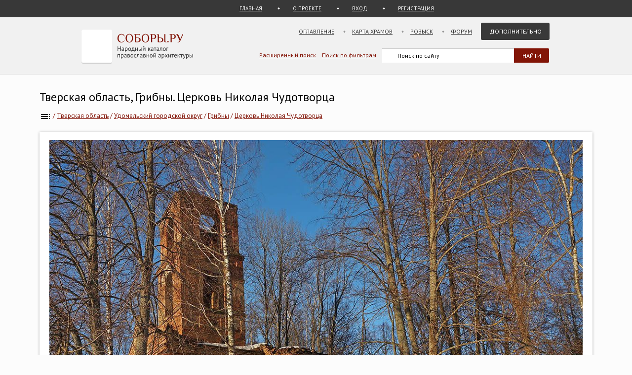

--- FILE ---
content_type: text/html; charset=UTF-8
request_url: https://sobory.ru/photo/470976
body_size: 5362
content:
<!DOCTYPE html>
<html lang="ru">
<head>
<link rel="preconnect" href="https://fonts.googleapis.com">
<link rel="preconnect" href="https://fonts.gstatic.com" crossorigin>
<link rel="preconnect" href="https://site.yandex.net">
<link rel="preconnect" href="https://www.google-analytics.com">
<link rel="preconnect" href="https://mc.yandex.ru">
<link rel="preconnect" href="https://yastatic.net">
<link rel="stylesheet" href="https://fonts.googleapis.com/css2?family=PT+Sans:wght@400;700&display=swap">
<link rel="icon" type="image/png" sizes="32x32" href="/_i/ico/favicon-32x32.png">
<link rel="icon" type="image/png" sizes="16x16" href="/_i/ico/favicon-16x16.png">
<link rel="apple-touch-icon" sizes="180x180" href="/_i/ico/apple-touch-icon.png">
<link rel="mask-icon" href="/_i/ico/safari-pinned-tab.svg" color="#5bbad5">
<meta name="theme-color" content="#fcfcfc">
<!-- <link rel="manifest" href="/_i/ico/site.webmanifest"> -->
		<meta charset="utf-8">
		<meta name="viewport" content="width=device-width, initial-scale=1.0">
		<meta name="keywords" content='Тверская область, Удомельский городской округ, Грибны, Церковь Николая Чудотворца, фотография, фасады, , фото, архитектура, изображение'>
		<meta name="description" content='Фотография: Церковь Николая Чудотворца, Грибны (Удомельский городской округ). фасады Год постройки: 1810'>
		<meta name="robots" content="max-snippet:-1">
		<meta name="robots" content="max-image-preview:large">
		<meta property="og:image" content="https://sobory.ru/pic/10550/10561_20220325_0204102.jpg">
		<title>Церковь Николая Чудотворца, Грибны (Удомельский городской округ), фотография. фасады</title>
		<link href="https://sobory.ru/photo/470976" rel="canonical">
				<link href="/_k/css/style_main.css" rel="stylesheet">
		<style>
.author_avatar { align-self:center; width:35px; height:35px; }
.main-image { max-width:100%; width:auto; max-height:100vh; height:auto; cursor:pointer; }
</style>
<script type="application/ld+json">{"@context":"https:\/\/schema.org\/","@type":"ImageObject","contentUrl":"https:\/\/sobory.ru\/pic\/10550\/10561_20220325_0204102.jpg","name":"Церковь Николая Чудотворца, Грибны, фасады","description":"","license":"https:\/\/sobory.ru\/about\/","acquireLicensePage":"https:\/\/sobory.ru\/profile\/?authorid=2960&mode=mail","creditText":"sobory.ru","creator":{"@type":"Person","name":"Илья Смирнов","url":"https:\/\/sobory.ru\/profile\/?authorid=2960"},"copyrightNotice":"Илья Смирнов"}</script>
</head>

<body class="bg_light_grey">

<div class="block_sub_header">
	<div class="block_sub_header_menu">
		<a class="link_proek" href="/">ГЛАВНАЯ</a>
		<a class="link_auth mobile_hidden" href="/about/">О ПРОЕКТЕ</a>

		<a class="link_enter" href="/login/">ВХОД</a>
		<a class="link_enter" href="/login/register.php">РЕГИСТРАЦИЯ</a>

	</div>
</div>
<div class="block_header">
<header>

	<div class="logo">
		<a href="/"><img src="/_i/logo3.svg" alt="Соборы.ру" width="226" height="70"></a>
	</div>

	<nav class="block_main_menu">
		<ul class="main_menu">
			<li><a href="/geo/">Оглавление</a></li>
			<li><a href="/karta/">Карта храмов</a></li>
			<li><a href="/wanted/">Розыск</a></li>
			<li><a href="/forum3/">Форум</a></li>
			<li><a href="" class="main_menu_selected">Дополнительно</a>
			<ul>
				<li><a href="/about/?howto">стать соавтором</a></li>
				<li><a href="/people/">участники</a></li>
				<li><a href="/lib/slovar.html">словарь</a></li>
				<li><a href="/lib/names.php">посвящения</a></li>
				<li><a href="/monasteries/">монастыри</a></li>
				<li><a href="/oldbelief/">старообрядческие</a></li>
				<li><a href="/wood/">деревянные</a></li>
				<li><a href="/new/">новое</a></li>
				<li><a href="/best/?total">лучшее</a></li>
			</ul>
			</li>
		</ul>
	</nav>

	<div class="hamburger-menu">
		<input id="menu__toggle" type="checkbox" alt="Меню">
		<label class="menu__btn" for="menu__toggle">
			<span class="hidden-block"></span>
		</label>
		<ul class="menu__box">
			<li><a href="/geo/">Оглавление</a></li>
			<li><a href="/karta/">Карта</a></li>
			<li><a href="/wanted/">Розыск</a></li>
			<li><a href="/forum3/">Форум</a></li>
			<li><a href="/about/" class="main_menu_selected">Дополнительно</a>
			<ul>
				<li><a href="/about/?howto">стать соавтором</a></li>
				<li><a href="/people/">участники</a></li>
				<li><a href="/lib/slovar.html">словарь</a></li>
				<li><a href="/lib/names.php">посвящения</a></li>
				<li><a href="/monasteries/">монастыри</a></li>
				<li><a href="/oldbelief/">старообрядческие</a></li>
				<li><a href="/wood/">деревянные</a></li>
				<li><a href="/new/">новое</a></li>
				<li><a href="/best/?total">лучшее</a></li>
			</ul>
		</li>
		</ul>
	</div>

	<div class="block_poisk_par">
		<a href="/search/">Расширенный поиск</a>&nbsp;&nbsp;&nbsp;
		<a href="/filters/">Поиск по фильтрам</a>
	</div>

	<div class="block_poisk">
		<div class="ya-site-form ya-site-form_inited_no" data-bem="{ &quot;action&quot;:&quot;https://yandex.ru/search/site/&quot;,&quot;arrow&quot;:false,&quot;bg&quot;:&quot;transparent&quot;,&quot;fontsize&quot;:12,&quot;fg&quot;:&quot;#000000&quot;,&quot;language&quot;:&quot;ru&quot;,&quot;logo&quot;:&quot;rb&quot;,&quot;publicname&quot;:&quot;Поиск по sobory.ru&quot;,&quot;suggest&quot;:true,&quot;target&quot;:&quot;_self&quot;,&quot;tld&quot;:&quot;ru&quot;,&quot;type&quot;:2,&quot;usebigdictionary&quot;:false,&quot;searchid&quot;:2121852,&quot;input_fg&quot;:&quot;#000000&quot;,&quot;input_bg&quot;:&quot;#ffffff&quot;,&quot;input_fontStyle&quot;:&quot;normal&quot;,&quot;input_fontWeight&quot;:&quot;normal&quot;,&quot;input_placeholder&quot;:&quot;Поиск по сайту&quot;,&quot;input_placeholderColor&quot;:&quot;#000000&quot;,&quot;input_borderColor&quot;:&quot;#383838&quot;}"><form action="https://yandex.ru/search/site/" method="get" target="_self" accept-charset="utf-8"><input type="hidden" name="searchid" value="2121852"><input type="hidden" name="l10n" value="ru"><input type="hidden" name="reqenc" value=""><input type="search" name="text" value=""><input type="submit" value="Найти" style="color:#fff !important; text-transform: uppercase;"></form></div><script>(function(w,d,c){ var s=d.createElement('script'),h=d.getElementsByTagName('script')[0],e=d.documentElement;if((' '+e.className+' ').indexOf(' ya-page_js_yes ')===-1){ e.className+=' ya-page_js_yes';}s.type='text/javascript';s.async=true;s.charset='utf-8';s.src=(d.location.protocol==='https:'?'https:':'http:')+'//site.yandex.net/v2.0/js/all.js';h.parentNode.insertBefore(s,h);(w[c]||(w[c]=[])).push(function(){ Ya.Site.Form.init()})})(window,document,'yandex_site_callbacks');</script>
	</div>
</header>
</div>

<div class="block_standart_content">
	<div class="standart_content_wide">

		<br>

					<h1 class="zagsize24 ">Тверская область, Грибны. Церковь Николая Чудотворца</h1>
		
		<nav class="sub_nav">
		    <ol style="list-style-type:none;padding:0;all:unset" itemscope itemtype="https://schema.org/BreadcrumbList">
		    	<li class="breadcrumbs" itemprop="itemListElement" itemscope itemtype="https://schema.org/ListItem">
	            	<a itemprop="item" href="/geo/" title="Оглавление"><img style="vertical-align: middle;" src="/_i/toc.svg" alt="Оглавление" width="24" height="24"><span style="display:none" itemprop="name">Оглавление</span></a>
					<meta itemprop="position" content="1">
					<span> / </span>
				</li>
		    	<li class="breadcrumbs" itemprop="itemListElement" itemscope itemtype="https://schema.org/ListItem">
	            	<a itemprop="item" href="/geo/state/28" title="Церкви Тверская область"><span itemprop="name">Тверская область</span></a>
					<meta itemprop="position" content="2">
					<span> / </span>
				</li>
		    	<li class="breadcrumbs" itemprop="itemListElement" itemscope itemtype="https://schema.org/ListItem">
	            	<a itemprop="item" href="/geo/distr/437" title="Церкви Удомельский городской округ"><span itemprop="name">Удомельский городской округ</span></a>
					<meta itemprop="position" content="3">
					<span> / </span>
				</li>
		    	<li class="breadcrumbs" itemprop="itemListElement" itemscope itemtype="https://schema.org/ListItem">
	            	<a itemprop="item" href="/geo/locat/6362" title="Церкви Грибны"><span itemprop="name">Грибны</span></a>
					<meta itemprop="position" content="4">
					<span> / </span>
				</li>
		    	<li class="breadcrumbs" itemprop="itemListElement" itemscope itemtype="https://schema.org/ListItem">
	            	<a itemprop="item" href="/article/?object=10561" title="Церковь Николая Чудотворца, Грибны"><span itemprop="name">Церковь Николая Чудотворца</span></a>
					<meta itemprop="position" content="5">
				</li>
		    </ol>
		</nav>

		<div class="block_vkladki_content" style="margin-top:20px;">

			<div class="block_big_pic_katalog">
				<figure style="margin:0px;">
					<picture style="max-width: 1200px; text-align:center; margin: 0 auto; padding-top:8px;">
						<img id="fullscreen-image" class="main-image"
							src="https://sobory.ru/pic/10550/10561_20220325_0204102.jpg"
							width="1125" height="750"
							alt = "фасады. Церковь Николая Чудотворца, Грибны (Удомельский городской округ, Тверская область)"
							title="фасады. Церковь Николая Чудотворца, Грибны (Удомельский городской округ, Тверская область)"
							fetchpriority="high" decoding="async" loading="eager">
					</picture>
					<figcaption class="text_center_w">
													<h2 class="zagsize18">Церковь Николая Чудотворца, Грибны, фасады</h2>
						
						<div style="display:flex; height:40px; justify-content:center;">
							<div style="align-self: center">
								 &nbsp;
												                    Автор фотографии:
															</div>
															&nbsp;
								<div class="author_avatar">
									<a href="/profile/?authorid=2960"><img src="/profile/users/3000/2960.jpg" alt="Илья Смирнов" style="width:35px; height:35px; object-fit:cover; border-radius:50%;"></a>
								</div>
								&nbsp;
														<div style="align-self: center">
								<a href="/profile/?authorid=2960">Илья Смирнов</a>
							</div>
							<div style="align-self: center">
								&nbsp;
												            		Снято: 15 марта 2022
															</div>
						</div>
					</figcaption>
				</figure>
									        		Условия использования фотографии нужно согласовать с <a href="/profile/?authorid=2960&amp;mode=mail">автором</a>
									</div>
        </div>
		<br>

					<div class="block_thumb thumb_grid_main">
        							<div class="pic_thumb">
        			<a href="/photo/470976">
						<img class="active" src="https://sobory.ru/pic/10550/10561_20220325_0204102t.jpg" loading="lazy" alt='Церковь Николая Чудотворца - Грибны - Удомельский городской округ - Тверская область' width="180" height="120">
					</a>
					<div class="caption">
						15 марта 2022<br>						<a href="/profile/?authorid=2960">Илья Смирнов</a>					</div>
					</div>
        							<div class="pic_thumb">
        			<a href="/photo/470977">
						<img  src="https://sobory.ru/pic/10550/10561_20220325_0204101t.jpg" loading="lazy" alt='Церковь Николая Чудотворца - Грибны - Удомельский городской округ - Тверская область' width="180" height="120">
					</a>
					<div class="caption">
						15 марта 2022<br>						<a href="/profile/?authorid=2960">Илья Смирнов</a>					</div>
					</div>
        							<div class="pic_thumb">
        			<a href="/photo/470978">
						<img  src="https://sobory.ru/pic/10550/10561_20220325_0204100t.jpg" loading="lazy" alt='Церковь Николая Чудотворца - Грибны - Удомельский городской округ - Тверская область' width="180" height="120">
					</a>
					<div class="caption">
						15 марта 2022<br>						<a href="/profile/?authorid=2960">Илья Смирнов</a>					</div>
					</div>
        							<div class="pic_thumb">
        			<a href="/photo/470979">
						<img  src="https://sobory.ru/pic/10550/10561_20220325_0204114t.jpg" loading="lazy" alt='Церковь Николая Чудотворца - Грибны - Удомельский городской округ - Тверская область' width="180" height="135">
					</a>
					<div class="caption">
						15 марта 2022<br>						<a href="/profile/?authorid=2960">Илья Смирнов</a>					</div>
					</div>
        							<div class="pic_thumb">
        			<a href="/photo/470980">
						<img  src="https://sobory.ru/pic/10550/10561_20220325_0204113t.jpg" loading="lazy" alt='Церковь Николая Чудотворца - Грибны - Удомельский городской округ - Тверская область' width="180" height="120">
					</a>
					<div class="caption">
						15 марта 2022<br>						<a href="/profile/?authorid=2960">Илья Смирнов</a>					</div>
					</div>
        							<div class="pic_thumb">
        			<a href="/photo/438217">
						<img  src="https://sobory.ru/pic/10550/10561_20210513_2053490t.jpg" loading="lazy" alt='Церковь Николая Чудотворца - Грибны - Удомельский городской округ - Тверская область' width="135" height="180">
					</a>
					<div class="caption">
						8 мая 2021<br>						<a href="/profile/?authorid=14362">Даниил Груздев</a>					</div>
					</div>
        							<div class="pic_thumb">
        			<a href="/photo/50545">
						<img  src="https://sobory.ru/pic/10560/10561_20081007_131906t.jpg" loading="lazy" alt='Церковь Николая Чудотворца - Грибны - Удомельский городской округ - Тверская область' width="165" height="180">
					</a>
					<div class="caption">
						14 июня 2003<br>						<a href="/profile/?authorid=2960">Илья Смирнов</a>					</div>
					</div>
        							<div class="pic_thumb">
        			<a href="/photo/50546">
						<img  src="https://sobory.ru/pic/10560/10561_20081007_131921t.jpg" loading="lazy" alt='Церковь Николая Чудотворца - Грибны - Удомельский городской округ - Тверская область' width="153" height="180">
					</a>
					<div class="caption">
						14 июня 2003<br>						<a href="/profile/?authorid=2960">Илья Смирнов</a>					</div>
					</div>
        							<div class="pic_thumb">
        			<a href="/photo/349543">
						<img  src="https://sobory.ru/pic/10550/10561_20180419_152503t.jpg" loading="lazy" alt='Церковь Николая Чудотворца - Грибны - Удомельский городской округ - Тверская область' width="180" height="110">
					</a>
					<div class="caption">
						1994<br>						<a href="/profile/?authorid=13531">Дворядкин Дмитрий</a><a href=/best/?auth=13531><img src="/_i/icon_rating_star.svg" class="author_rating_icon imgnoshadow" alt="Автор опубликовал свой список любимых храмов Каталога (Избранное)"></a>					</div>
					</div>
        							<div class="pic_thumb">
        			<a href="/photo/438219">
						<img  src="https://sobory.ru/pic/10550/10561_20210513_2056170t.jpg" loading="lazy" alt='Церковь Николая Чудотворца - Грибны - Удомельский городской округ - Тверская область' width="135" height="180">
					</a>
					<div class="caption">
						8 мая 2021<br>						<a href="/profile/?authorid=14362">Даниил Груздев</a>					</div>
					</div>
        							<div class="pic_thumb">
        			<a href="/photo/178377">
						<img  src="https://sobory.ru/pic/10550/10561_20131006_225013t.jpg" loading="lazy" alt='Церковь Николая Чудотворца - Грибны - Удомельский городской округ - Тверская область' width="180" height="121">
					</a>
					<div class="caption">
						8 сентября 2013<br>						<a href="/profile/?authorid=10211">Колымчанин</a>					</div>
					</div>
        							<div class="pic_thumb">
        			<a href="/photo/50548">
						<img  src="https://sobory.ru/pic/10560/10561_20081007_131950t.jpg" loading="lazy" alt='Церковь Николая Чудотворца - Грибны - Удомельский городской округ - Тверская область' width="129" height="180">
					</a>
					<div class="caption">
						14 июня 2003<br>						<a href="/profile/?authorid=2960">Илья Смирнов</a>					</div>
					</div>
        							<div class="pic_thumb">
        			<a href="/photo/50549">
						<img  src="https://sobory.ru/pic/10560/10561_20081007_131959t.jpg" loading="lazy" alt='Церковь Николая Чудотворца - Грибны - Удомельский городской округ - Тверская область' width="134" height="180">
					</a>
					<div class="caption">
						14 июня 2003<br>						<a href="/profile/?authorid=2960">Илья Смирнов</a>					</div>
					</div>
        							<div class="pic_thumb">
        			<a href="/photo/50550">
						<img  src="https://sobory.ru/pic/10560/10561_20081007_132011t.jpg" loading="lazy" alt='Церковь Николая Чудотворца - Грибны - Удомельский городской округ - Тверская область' width="135" height="180">
					</a>
					<div class="caption">
						14 июня 2003<br>						<a href="/profile/?authorid=2960">Илья Смирнов</a>					</div>
					</div>
        							<div class="pic_thumb">
        			<a href="/photo/438218">
						<img  src="https://sobory.ru/pic/10550/10561_20210513_2054120t.jpg" loading="lazy" alt='Церковь Николая Чудотворца - Грибны - Удомельский городской округ - Тверская область' width="180" height="135">
					</a>
					<div class="caption">
						8 мая 2021<br>						<a href="/profile/?authorid=14362">Даниил Груздев</a>					</div>
					</div>
        							<div class="pic_thumb">
        			<a href="/photo/50547">
						<img  src="https://sobory.ru/pic/10560/10561_20081007_131936t.jpg" loading="lazy" alt='Церковь Николая Чудотворца - Грибны - Удомельский городской округ - Тверская область' width="180" height="133">
					</a>
					<div class="caption">
						14 июня 2003<br>						<a href="/profile/?authorid=2960">Илья Смирнов</a>					</div>
					</div>
        					</div>
			<div class="clear"></div>
		
		<br><br>
		<div class="nav_back mobile_hidden"><a href="/article/?object=31021" title="Верескуново. Церковь Николая Чудотворца">Верескуново. Церковь Николая Чудотворца</a></div>
		<div class="nav_next mobile_hidden"><a href="/article/?object=27511" title="Грибны. Часовня Рождества Христова">Грибны. Часовня Рождества Христова</a></div>
		<div class="clear"></div>
		<br><br>

	</div><!-- standart_content -->
</div><!-- block_standart_content -->

<footer class="site-footer">
<div>

<script>
(function(m,e,t,r,i,k,a){m[i]=m[i]||function(){(m[i].a=m[i].a||[]).push(arguments)};
m[i].l=1*new Date();
for (var j = 0; j < document.scripts.length; j++) {if (document.scripts[j].src === r) { return; }}
k=e.createElement(t),a=e.getElementsByTagName(t)[0],k.async=1,k.src=r,a.parentNode.insertBefore(k,a)})
(window, document, "script", "https://mc.yandex.ru/metrika/tag.js", "ym");
ym(1055420, "init", {
clickmap:true,
trackLinks:true,
accurateTrackBounce:true
});
</script>
<noscript><div><img src="https://mc.yandex.ru/watch/1055420" style="position:absolute; left:-9999px;" alt="" /></div></noscript>

<script async src="https://www.googletagmanager.com/gtag/js?id=G-5PY8HSKYKZ"></script>
<script>
window.dataLayer = window.dataLayer || [];
function gtag(){ dataLayer.push(arguments); }
gtag('js', new Date());
gtag('config', 'G-5PY8HSKYKZ');
</script>

</div>

	<div class="footer-inner">

		<nav class="footer_nav">
		<ul>
		<li><a href="/about/">О&nbsp;ПРОЕКТЕ</a></li>
		<li><a href="/about/?howto">СТАТЬ СОАВТОРОМ</a></li>
		<li><a href="/geo/">ОГЛАВЛЕНИЕ</a></li>
		<li><a href="/karta/">КАРТА&nbsp;ПРАВОСЛАВНЫХ&nbsp;ХРАМОВ</a></li>
		<li><a href="/people/">УЧАСТНИКИ</a></li>
		<li><a href="/collections/">КОЛЛЕКЦИИ</a></li>
		<li><a href="/best/">ЛУЧШЕЕ</a></li>
		<li><a href="/forum3/">ФОРУМ</a></li>
		<li><a href="/wanted/">РОЗЫСК</a></li>
		<li><a href="/filters/">ФИЛЬТРЫ</a></li>
		<li><a href="/about/stat.php">СТАТИСТИКА</a></li>
		<li><a href="/new/">НОВЫЕ&nbsp;ПОСТУПЛЕНИЯ</a></li>
		<li><a href="/lastfotos/">НОВЫЕ&nbsp;ФОТОГРАФИИ</a></li>
		<li><a href="/weeks/">ФОТО&nbsp;НЕДЕЛИ</a></li>
		<li><a href="/lib/">БИБЛИОТЕКА</a></li>
		<li><a href="/lib/names.php">ПОСВЯЩЕНИЯ&nbsp;ПРАВОСЛАВНЫХ&nbsp;ХРАМОВ</a></li>
		<li><a href="/geo/state/42">ВСЕ&nbsp;ХРАМЫ&nbsp;МОСКВЫ</a></li>
		<li><a href="/geo/state/45">ВСЕ&nbsp;ХРАМЫ&nbsp;САНКТ-ПЕТЕРБУРГА</a></li>
		<li><a href="/monasteries/">СПИСОК&nbsp;И&nbsp;КАРТА&nbsp;МОНАСТЫРЕЙ</a></li>
		<li><a href="/wood/">ДЕРЕВЯННЫЕ&nbsp;ЦЕРКВИ&nbsp;НА&nbsp;КАРТЕ</a></li>
		<li><a href="/oldbelief/">СТАРООБРЯДЧЕСКИЕ&nbsp;ЦЕРКВИ</a></li>
		<li><a href="/lib/slovar.html">АРХИТЕКТУРНЫЙ&nbsp;СЛОВАРЬ</a></li>
		<li><a href="/architect/">АРХИТЕКТОРЫ</a></li>
		<li><a href="/lib/architecture_styles.html">АРХИТЕКТУРНЫЕ&nbsp;СТИЛИ</a></li>
		</ul>
		</nav>

		<div class="footer_line2 mobile_hidden">
			<span>
				<img src="https://informer.yandex.ru/informer/1055420/3_0_EFEFEFFF_EFEFEFFF_0_uniques" style="width:88px; height:31px; border:0;" alt="Яндекс.Метрика" title="Яндекс.Метрика: данные за сегодня (просмотры, визиты и уникальные посетители)">
			</span>
			<div style="float:right; font-size:10px;">
				<br>Административное деление приведено по состоянию на начало 2022 года.
			</div>
		</div>

	</div> <!-- footer-inner -->
</footer>

<script>
const image = document.getElementById('fullscreen-image');
function tfs() {
if (!document.fullscreenElement) {
	if (image.requestFullscreen) {
		image.requestFullscreen();
	} else if (image.webkitRequestFullscreen) {
		image.webkitRequestFullscreen();
	}
} else {
	if (document.exitFullscreen) {
		document.exitFullscreen();
	} else if (document.webkitExitFullscreen) {
		document.webkitExitFullscreen();
	}
}
}
image.addEventListener('click', tfs);
</script>

</body>
</html>
